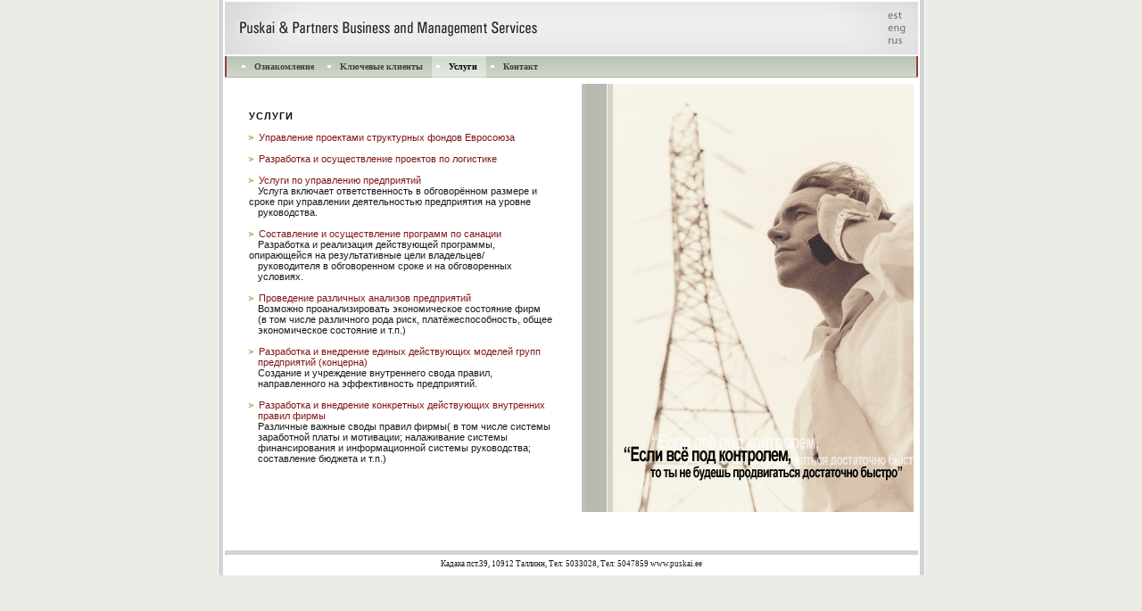

--- FILE ---
content_type: text/html
request_url: http://puskai.ee/teenused_rus.html
body_size: 8363
content:
<html>
<head>
<title>O&Uuml; Puskai &amp; Partnerid &Auml;ri- ja Juhtimisteenused</title>
<meta http-equiv="Content-Type" content="text/html; charset=UTF-8">
<link href="img/style.css" rel="stylesheet" type="text/css">
</head>

<body bgcolor="#EBEBE6" leftmargin="0" topmargin="0" marginwidth="0" marginheight="0">
<table width="100%" border="0" cellspacing="0" cellpadding="0">
  <tr>
    <td align="center">
		  <table width="793" border="0" cellspacing="0" cellpadding="0">
        <tr> 
          <td width="1" bgcolor="#FFFFFF"></td>
					<td width="5" bgcolor="#D3D4D6"></td>
          <td valign="top" bgcolor="#FFFFFF"> 
            <table width="100%" border="0" cellspacing="2" cellpadding="0">
              <tr>
                <td width="777" height="59" align="right" background="img/head_eng.gif"><img src="img/lang.gif" width="36" height="59" border="0" usemap="#Map" href="#"></td>
              </tr>
              <tr>
                <td><table width="100%" border="0" cellspacing="0" cellpadding="0">
                    <tr>
                      <td width="2"><img src="img/menu_ots.gif" width="2" height="24"></td>
                      <td background="img/menu_bg.gif">
                        <table border="0" cellspacing="0" cellpadding="0" height="24">
                          <tr>
													  <td>&nbsp;&nbsp;&nbsp;</td>
                            <td class="link"><img src="img/link_mark.gif"><a href="index_rus.html">Ознакомление</a></td>
                            <td class="link"><img src="img/link_mark.gif"><a href="projektid_rus.html">Kлючевые клиенты</a></td>
                            <td class="link-active"><img src="img/link_mark.gif"><a href="teenused_rus.html">Услуги</a></td>
                            <td class="link"><img src="img/link_mark.gif"><a href="kontakt_rus.php">Контакт</a> </td>                            
                          </tr>
                        </table> </td>
                      <td  width="2"><img src="img/menu_ots.gif" width="2" height="24"></td>
                    </tr>
                  </table></td>
              </tr>
              <tr>
                <td><table width="100%" border="0" cellspacing="5" cellpadding="0">
                    <tr>
                      <td valign="top" class="sisu"> 
											  <span class="header">УСЛУГИ</span> 
                        <br>
                        <br>
						<img src="img/nool.gif"><span class="sisu11">Управление проектами структурных фондов Евросоюза</span><br><br>
						<img src="img/nool.gif"><span class="sisu11">Разработка и осуществление проектов по логистике</span><br><br>
						
						<img src="img/nool.gif"><span class="sisu11">Услуги по управлению предприятий</span><br>
                        <img src="img/px.gif" width="10">Услуга включает ответственность в обговорённом размере и    
						<img src="img/px.gif" width="10">сроке при управлении деятельностью предприятия на уровне  <br>
						<img src="img/px.gif" width="10">руководства.<br><br>
                        
					    <img src="img/nool.gif"><span class="sisu11">Составление и осуществление программ по санации</span><br>
                        <img src="img/px.gif" width="10">Разработка и реализация 
                        действующей программы, <img src="img/px.gif" width="10">опирающейся 
                        на результативные цели владельцев/  <br>
						<img src="img/px.gif" width="10">руководителя в обговоренном сроке и на обговоренных <br>
						<img src="img/px.gif" width="10">условиях.<br><br>												
																								
						<img src="img/nool.gif"><span class="sisu11">Проведение различных анализов предприятий </span><br>
                        <img src="img/px.gif" width="10">Возможно проанализировать экономическое состояние фирм <br>
						<img src="img/px.gif" width="10">(в том числе различного рода риск, платёжеспособность, общее<br>
						<img src="img/px.gif" width="10">экономическое состояние и т.п.)<br><br>
																								
						<img src="img/nool.gif"><span class="sisu11">Разработка и внедрение единых действующих моделей групп<br>
                        <img src="img/px.gif" width="10">предприятий (концерна)</span><br>
						<img src="img/px.gif" width="10">Создание и учреждение внутреннего свода правил, <br>
						<img src="img/px.gif" width="10">направленного на эффективность предприятий.<br><br>						
						
						<img src="img/nool.gif"><span class="sisu11">Разработка и внедрение конкретных действующих внутренних<br>
						 <img src="img/px.gif" width="10">правил фирмы</span><br>
						<img src="img/px.gif" width="10">Различные важные своды правил фирмы( в том числе системы <br>
						<img src="img/px.gif" width="10">заработной платы и мотивации; налаживание системы <br>
						<img src="img/px.gif" width="10">финансирования и информационной системы руководства; <br>
						<img src="img/px.gif" width="10">составление бюджета и т.п.)<br>
                        </td>
                      <td width="372"><table width="100%" border="0" cellspacing="0" cellpadding="0">
                          <tr> 
                            <td width="4" bgcolor="#C0C0C0"></td>
                            <td width="24" bgcolor="#B9B9B1"></td>
                            <td width="1" bgcolor="#F6F4E7"></td>
                            <td width="6" bgcolor="#D6D4C8"></td>
                            <td> <table width="100%" border="0" cellspacing="0" cellpadding="0">
                                <tr> 
                                  <td  width="337" height="392" background="img/pic1.gif">&nbsp;</td>
                                </tr>
                                <tr> 
                                  <td width="337" height="88" background="img/pic_teenused_rus.gif">&nbsp;</td>
                                </tr>
                              </table></td>
                          </tr>
                          <tr>
                            <td></td>
                            <td></td>
                            <td></td>
                            <td></td>
                            <td><br>
                              <br>
                            </td>
                          </tr>
                        </table></td>
                    </tr>
                  </table></td>
              </tr>
              <tr>
                <td><table width="100%" border="0" cellspacing="0" cellpadding="0">
                    <tr>
                      <td height="5" bgcolor="D3D4D6"></td>
                    </tr>
                    <tr>
                      <td class="bottom">Кадака пст.39, 10912 Таллинн, Тел: 5033028, 
                        Тел: 5047859 www.puskai.ee </td>
                    </tr>
                  </table></td>
              </tr>
            </table></td>          
          <td width="5" bgcolor="#D3D4D6"></td>
         <td width="1" bgcolor="#FFFFFF"></td>
        </tr>
      </table></td>
  </tr>
</table>
<map name="Map">
  <area shape="rect" coords="0,9,21,22" href="index.html">
  <area shape="rect" coords="0,23,21,36" href="index_eng.html">
  <area shape="rect" coords="0,37,21,50" href="index_rus.html">
</map>
</body>
</html>


--- FILE ---
content_type: text/css
request_url: http://puskai.ee/img/style.css
body_size: 2251
content:
.bottom {	font-family: Verdana;	font-size: 9px;	color: #191919;	text-decoration: none;	text-align: center;	height: 21px;}
.sisu {	font-family: Arial;	font-size: 11px;	color: 191919;	text-decoration: none;	padding-top: 30px;	padding-right: 22px;	padding-bottom: 10px;	padding-left: 22px;	letter-spacing: 0px;}

.header {	font-family: Arial;	font-size: 11px;	font-weight: bold;	text-transform: uppercase;	color: 0D0D0D;	height: 19px;	letter-spacing: 1px;}

.sisu11 {	font-family: Arial;	font-size: 11px;	color: #831414;	text-decoration: none;	letter-spacing: 0px;}

.link {	font-family: Verdana;	font-size: 10px;	font-weight: bold;	color: 404040;	text-decoration: none; 	padding-left: 5px; 	padding-right: 5px;}
.link A {	font-family: Verdana;	font-size: 10px;	font-weight: bold;	color: 404040;	text-decoration: none; 	padding-left: 5px; 	padding-right: 5px;}
.link A:hover {	font-family: Verdana;	font-size: 10px;	font-weight: bold;	color: 818A7B;	text-decoration: none; 	padding-left: 5px; 	padding-right: 5px;}

.link-active {	font-family: Verdana;	font-size: 10px;	font-weight: bold;	color: 000000;	text-decoration: none;	padding-left: 5px; 	padding-right: 5px; background-image: url(link_active_bg.gif);}
.link-active A {	font-family: Verdana;	font-size: 10px;	font-weight: bold;	color: 000000;	text-decoration: none; 	padding-left: 5px; 	padding-right: 5px;}
.link-active A:hover {	font-family: Verdana;	font-size: 10px;	font-weight: bold;	color: 818A7B;	text-decoration: none; 	padding-left: 5px; 	padding-right: 5px;}

a {	font-family: Arial;	font-size: 11px;	color: #A67500;	text-decoration: none;}
a:hover {	font-family: Arial;	font-size: 11px;	color: #EFB017;	text-decoration: underline;}

.button {	font-family: Verdana;	font-size: 10px;	text-transform: uppercase;	color: #666666;	background-color: #F8F7F1;	text-align: center;	height: 19px;	padding-right: 7px;	padding-left: 7px;	border: 1px solid #C5C19E;}
.inp-text {	font-family: Verdana;	font-size: 11px;	color: #333333;	background-color: #F8F7F1;	padding-left: 5px;	border: 1px solid #C5C19E;	letter-spacing: 0px;}
.inp {	font-family: Verdana;	font-size: 11px;	color: #333333;	background-color: #F8F7F1;	height: 19px;	padding-left: 2px;	border: 1px solid #C5C19E;	letter-spacing: 0px;}